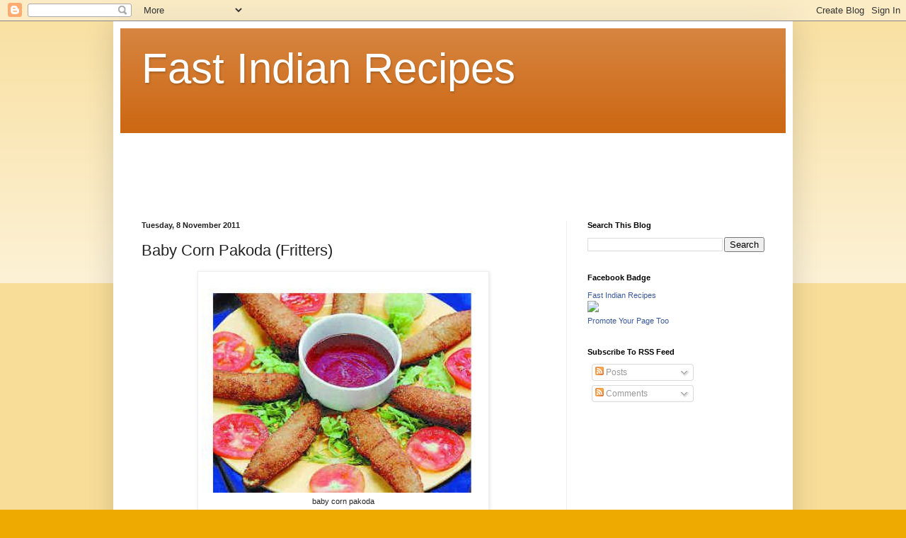

--- FILE ---
content_type: text/html; charset=UTF-8
request_url: http://www.fastindianrecipes.com/2011/11/baby-corn-pakoda-fritters.html
body_size: 16885
content:
<!DOCTYPE html>
<html class='v2' dir='ltr' xmlns='http://www.w3.org/1999/xhtml' xmlns:b='http://www.google.com/2005/gml/b' xmlns:data='http://www.google.com/2005/gml/data' xmlns:expr='http://www.google.com/2005/gml/expr'>
<head>
<link href='https://www.blogger.com/static/v1/widgets/4128112664-css_bundle_v2.css' rel='stylesheet' type='text/css'/>
<meta content='IE=EmulateIE7' http-equiv='X-UA-Compatible'/>
<meta content='width=1100' name='viewport'/>
<meta content='text/html; charset=UTF-8' http-equiv='Content-Type'/>
<meta content='blogger' name='generator'/>
<link href='http://www.fastindianrecipes.com/favicon.ico' rel='icon' type='image/x-icon'/>
<link href='http://www.fastindianrecipes.com/2011/11/baby-corn-pakoda-fritters.html' rel='canonical'/>
<link rel="alternate" type="application/atom+xml" title="Fast Indian Recipes - Atom" href="http://www.fastindianrecipes.com/feeds/posts/default" />
<link rel="alternate" type="application/rss+xml" title="Fast Indian Recipes - RSS" href="http://www.fastindianrecipes.com/feeds/posts/default?alt=rss" />
<link rel="service.post" type="application/atom+xml" title="Fast Indian Recipes - Atom" href="https://www.blogger.com/feeds/8997724429012824533/posts/default" />

<link rel="alternate" type="application/atom+xml" title="Fast Indian Recipes - Atom" href="http://www.fastindianrecipes.com/feeds/6118459671912262183/comments/default" />
<!--Can't find substitution for tag [blog.ieCssRetrofitLinks]-->
<link href='https://blogger.googleusercontent.com/img/b/R29vZ2xl/AVvXsEgSbYbhz84EL2Otm2tJyc0e5pfk5pGF4NjzlVwC2cpuSJF2TqR0vHZp9nQqw2QIPCEHSUYYvbXtTuaINKk443ak6InFNLRiK1z3iEjU8epbr0-3jOe4T-zPLg557b-0LfO6SAnZbY5o11MC/s400/baby_corn_pakoda.jpg' rel='image_src'/>
<meta content='http://www.fastindianrecipes.com/2011/11/baby-corn-pakoda-fritters.html' property='og:url'/>
<meta content='Baby Corn Pakoda (Fritters)' property='og:title'/>
<meta content='  baby corn pakoda      Baby corn pakoda or bhutte ka pakoda is something exotic to most people. I once had them at a party as a starter. I ...' property='og:description'/>
<meta content='https://blogger.googleusercontent.com/img/b/R29vZ2xl/AVvXsEgSbYbhz84EL2Otm2tJyc0e5pfk5pGF4NjzlVwC2cpuSJF2TqR0vHZp9nQqw2QIPCEHSUYYvbXtTuaINKk443ak6InFNLRiK1z3iEjU8epbr0-3jOe4T-zPLg557b-0LfO6SAnZbY5o11MC/w1200-h630-p-k-no-nu/baby_corn_pakoda.jpg' property='og:image'/>
<title>Fast Indian Recipes: Baby Corn Pakoda (Fritters)</title>
<style id='page-skin-1' type='text/css'><!--
/*
-----------------------------------------------
Blogger Template Style
Name:     Simple
Designer: Blogger
URL:      www.blogger.com
----------------------------------------------- */
/* Content
----------------------------------------------- */
body {
font: normal normal 12px Arial, Tahoma, Helvetica, FreeSans, sans-serif;
color: #222222;
background: #eeaa00 none repeat scroll top left;
padding: 0 40px 40px 40px;
}
html body .region-inner {
min-width: 0;
max-width: 100%;
width: auto;
}
h2 {
font-size: 22px;
}
a:link {
text-decoration:none;
color: #cc6611;
}
a:visited {
text-decoration:none;
color: #888888;
}
a:hover {
text-decoration:underline;
color: #ff9900;
}
.body-fauxcolumn-outer .fauxcolumn-inner {
background: transparent url(//www.blogblog.com/1kt/simple/body_gradient_tile_light.png) repeat scroll top left;
_background-image: none;
}
.body-fauxcolumn-outer .cap-top {
position: absolute;
z-index: 1;
height: 400px;
width: 100%;
}
.body-fauxcolumn-outer .cap-top .cap-left {
width: 100%;
background: transparent url(//www.blogblog.com/1kt/simple/gradients_light.png) repeat-x scroll top left;
_background-image: none;
}
.content-outer {
-moz-box-shadow: 0 0 40px rgba(0, 0, 0, .15);
-webkit-box-shadow: 0 0 5px rgba(0, 0, 0, .15);
-goog-ms-box-shadow: 0 0 10px #333333;
box-shadow: 0 0 40px rgba(0, 0, 0, .15);
margin-bottom: 1px;
}
.content-inner {
padding: 10px 10px;
}
.content-inner {
background-color: #ffffff;
}
/* Header
----------------------------------------------- */
.header-outer {
background: #cc6611 url(http://www.blogblog.com/1kt/simple/gradients_light.png) repeat-x scroll 0 -400px;
_background-image: none;
}
.Header h1 {
font: normal normal 60px Arial, Tahoma, Helvetica, FreeSans, sans-serif;
color: #ffffff;
text-shadow: 1px 2px 3px rgba(0, 0, 0, .2);
}
.Header h1 a {
color: #ffffff;
}
.Header .description {
font-size: 140%;
color: #ffffff;
}
.header-inner .Header .titlewrapper {
padding: 22px 30px;
}
.header-inner .Header .descriptionwrapper {
padding: 0 30px;
}
/* Tabs
----------------------------------------------- */
.tabs-inner .section:first-child {
border-top: 0 solid #eeeeee;
}
.tabs-inner .section:first-child ul {
margin-top: -0;
border-top: 0 solid #eeeeee;
border-left: 0 solid #eeeeee;
border-right: 0 solid #eeeeee;
}
.tabs-inner .widget ul {
background: #f5f5f5 url(//www.blogblog.com/1kt/simple/gradients_light.png) repeat-x scroll 0 -800px;
_background-image: none;
border-bottom: 1px solid #eeeeee;
margin-top: 0;
margin-left: -30px;
margin-right: -30px;
}
.tabs-inner .widget li a {
display: inline-block;
padding: .6em 1em;
font: normal normal 14px Arial, Tahoma, Helvetica, FreeSans, sans-serif;
color: #999999;
border-left: 1px solid #ffffff;
border-right: 1px solid #eeeeee;
}
.tabs-inner .widget li:first-child a {
border-left: none;
}
.tabs-inner .widget li.selected a, .tabs-inner .widget li a:hover {
color: #000000;
background-color: #eeeeee;
text-decoration: none;
}
/* Columns
----------------------------------------------- */
.main-outer {
border-top: 0 solid #eeeeee;
}
.fauxcolumn-left-outer .fauxcolumn-inner {
border-right: 1px solid #eeeeee;
}
.fauxcolumn-right-outer .fauxcolumn-inner {
border-left: 1px solid #eeeeee;
}
/* Headings
----------------------------------------------- */
div.widget > h2,
div.widget h2.title {
margin: 0 0 1em 0;
font: normal bold 11px Arial, Tahoma, Helvetica, FreeSans, sans-serif;
color: #000000;
}
/* Widgets
----------------------------------------------- */
.widget .zippy {
color: #999999;
text-shadow: 2px 2px 1px rgba(0, 0, 0, .1);
}
.widget .popular-posts ul {
list-style: none;
}
/* Posts
----------------------------------------------- */
h2.date-header {
font: normal bold 11px Arial, Tahoma, Helvetica, FreeSans, sans-serif;
}
.date-header span {
background-color: transparent;
color: #222222;
padding: inherit;
letter-spacing: inherit;
margin: inherit;
}
.main-inner {
padding-top: 30px;
padding-bottom: 30px;
}
.main-inner .column-center-inner {
padding: 0 15px;
}
.main-inner .column-center-inner .section {
margin: 0 15px;
}
.post {
margin: 0 0 25px 0;
}
h3.post-title, .comments h4 {
font: normal normal 22px Arial, Tahoma, Helvetica, FreeSans, sans-serif;
margin: .75em 0 0;
}
.post-body {
font-size: 110%;
line-height: 1.4;
position: relative;
}
.post-body img, .post-body .tr-caption-container, .Profile img, .Image img,
.BlogList .item-thumbnail img {
padding: 2px;
background: #ffffff;
border: 1px solid #eeeeee;
-moz-box-shadow: 1px 1px 5px rgba(0, 0, 0, .1);
-webkit-box-shadow: 1px 1px 5px rgba(0, 0, 0, .1);
box-shadow: 1px 1px 5px rgba(0, 0, 0, .1);
}
.post-body img, .post-body .tr-caption-container {
padding: 5px;
}
.post-body .tr-caption-container {
color: #222222;
}
.post-body .tr-caption-container img {
padding: 0;
background: transparent;
border: none;
-moz-box-shadow: 0 0 0 rgba(0, 0, 0, .1);
-webkit-box-shadow: 0 0 0 rgba(0, 0, 0, .1);
box-shadow: 0 0 0 rgba(0, 0, 0, .1);
}
.post-header {
margin: 0 0 1.5em;
line-height: 1.6;
font-size: 90%;
}
.post-footer {
margin: 20px -2px 0;
padding: 5px 10px;
color: #666666;
background-color: #f9f9f9;
border-bottom: 1px solid #eeeeee;
line-height: 1.6;
font-size: 90%;
}
#comments .comment-author {
padding-top: 1.5em;
border-top: 1px solid #eeeeee;
background-position: 0 1.5em;
}
#comments .comment-author:first-child {
padding-top: 0;
border-top: none;
}
.avatar-image-container {
margin: .2em 0 0;
}
#comments .avatar-image-container img {
border: 1px solid #eeeeee;
}
/* Comments
----------------------------------------------- */
.comments .comments-content .icon.blog-author {
background-repeat: no-repeat;
background-image: url([data-uri]);
}
.comments .comments-content .loadmore a {
border-top: 1px solid #999999;
border-bottom: 1px solid #999999;
}
.comments .comment-thread.inline-thread {
background-color: #f9f9f9;
}
.comments .continue {
border-top: 2px solid #999999;
}
/* Accents
---------------------------------------------- */
.section-columns td.columns-cell {
border-left: 1px solid #eeeeee;
}
.blog-pager {
background: transparent none no-repeat scroll top center;
}
.blog-pager-older-link, .home-link,
.blog-pager-newer-link {
background-color: #ffffff;
padding: 5px;
}
.footer-outer {
border-top: 0 dashed #bbbbbb;
}
/* Mobile
----------------------------------------------- */
body.mobile  {
background-size: auto;
}
.mobile .body-fauxcolumn-outer {
background: transparent none repeat scroll top left;
}
.mobile .body-fauxcolumn-outer .cap-top {
background-size: 100% auto;
}
.mobile .content-outer {
-webkit-box-shadow: 0 0 3px rgba(0, 0, 0, .15);
box-shadow: 0 0 3px rgba(0, 0, 0, .15);
}
.mobile .tabs-inner .widget ul {
margin-left: 0;
margin-right: 0;
}
.mobile .post {
margin: 0;
}
.mobile .main-inner .column-center-inner .section {
margin: 0;
}
.mobile .date-header span {
padding: 0.1em 10px;
margin: 0 -10px;
}
.mobile h3.post-title {
margin: 0;
}
.mobile .blog-pager {
background: transparent none no-repeat scroll top center;
}
.mobile .footer-outer {
border-top: none;
}
.mobile .main-inner, .mobile .footer-inner {
background-color: #ffffff;
}
.mobile-index-contents {
color: #222222;
}
.mobile-link-button {
background-color: #cc6611;
}
.mobile-link-button a:link, .mobile-link-button a:visited {
color: #ffffff;
}
.mobile .tabs-inner .section:first-child {
border-top: none;
}
.mobile .tabs-inner .PageList .widget-content {
background-color: #eeeeee;
color: #000000;
border-top: 1px solid #eeeeee;
border-bottom: 1px solid #eeeeee;
}
.mobile .tabs-inner .PageList .widget-content .pagelist-arrow {
border-left: 1px solid #eeeeee;
}

--></style>
<style id='template-skin-1' type='text/css'><!--
body {
min-width: 960px;
}
.content-outer, .content-fauxcolumn-outer, .region-inner {
min-width: 960px;
max-width: 960px;
_width: 960px;
}
.main-inner .columns {
padding-left: 0px;
padding-right: 310px;
}
.main-inner .fauxcolumn-center-outer {
left: 0px;
right: 310px;
/* IE6 does not respect left and right together */
_width: expression(this.parentNode.offsetWidth -
parseInt("0px") -
parseInt("310px") + 'px');
}
.main-inner .fauxcolumn-left-outer {
width: 0px;
}
.main-inner .fauxcolumn-right-outer {
width: 310px;
}
.main-inner .column-left-outer {
width: 0px;
right: 100%;
margin-left: -0px;
}
.main-inner .column-right-outer {
width: 310px;
margin-right: -310px;
}
#layout {
min-width: 0;
}
#layout .content-outer {
min-width: 0;
width: 800px;
}
#layout .region-inner {
min-width: 0;
width: auto;
}
--></style>
<link href='https://www.blogger.com/dyn-css/authorization.css?targetBlogID=8997724429012824533&amp;zx=d0bbaec0-8de9-4e3d-81d3-510dcbcf1079' media='none' onload='if(media!=&#39;all&#39;)media=&#39;all&#39;' rel='stylesheet'/><noscript><link href='https://www.blogger.com/dyn-css/authorization.css?targetBlogID=8997724429012824533&amp;zx=d0bbaec0-8de9-4e3d-81d3-510dcbcf1079' rel='stylesheet'/></noscript>
<meta name='google-adsense-platform-account' content='ca-host-pub-1556223355139109'/>
<meta name='google-adsense-platform-domain' content='blogspot.com'/>

<!-- data-ad-client=ca-pub-2985551037262048 -->

</head>
<body class='loading variant-bold'>
<div class='navbar section' id='navbar'><div class='widget Navbar' data-version='1' id='Navbar1'><script type="text/javascript">
    function setAttributeOnload(object, attribute, val) {
      if(window.addEventListener) {
        window.addEventListener('load',
          function(){ object[attribute] = val; }, false);
      } else {
        window.attachEvent('onload', function(){ object[attribute] = val; });
      }
    }
  </script>
<div id="navbar-iframe-container"></div>
<script type="text/javascript" src="https://apis.google.com/js/platform.js"></script>
<script type="text/javascript">
      gapi.load("gapi.iframes:gapi.iframes.style.bubble", function() {
        if (gapi.iframes && gapi.iframes.getContext) {
          gapi.iframes.getContext().openChild({
              url: 'https://www.blogger.com/navbar/8997724429012824533?po\x3d6118459671912262183\x26origin\x3dhttp://www.fastindianrecipes.com',
              where: document.getElementById("navbar-iframe-container"),
              id: "navbar-iframe"
          });
        }
      });
    </script><script type="text/javascript">
(function() {
var script = document.createElement('script');
script.type = 'text/javascript';
script.src = '//pagead2.googlesyndication.com/pagead/js/google_top_exp.js';
var head = document.getElementsByTagName('head')[0];
if (head) {
head.appendChild(script);
}})();
</script>
</div></div>
<div class='body-fauxcolumns'>
<div class='fauxcolumn-outer body-fauxcolumn-outer'>
<div class='cap-top'>
<div class='cap-left'></div>
<div class='cap-right'></div>
</div>
<div class='fauxborder-left'>
<div class='fauxborder-right'></div>
<div class='fauxcolumn-inner'>
</div>
</div>
<div class='cap-bottom'>
<div class='cap-left'></div>
<div class='cap-right'></div>
</div>
</div>
</div>
<div class='content'>
<div class='content-fauxcolumns'>
<div class='fauxcolumn-outer content-fauxcolumn-outer'>
<div class='cap-top'>
<div class='cap-left'></div>
<div class='cap-right'></div>
</div>
<div class='fauxborder-left'>
<div class='fauxborder-right'></div>
<div class='fauxcolumn-inner'>
</div>
</div>
<div class='cap-bottom'>
<div class='cap-left'></div>
<div class='cap-right'></div>
</div>
</div>
</div>
<div class='content-outer'>
<div class='content-cap-top cap-top'>
<div class='cap-left'></div>
<div class='cap-right'></div>
</div>
<div class='fauxborder-left content-fauxborder-left'>
<div class='fauxborder-right content-fauxborder-right'></div>
<div class='content-inner'>
<header>
<div class='header-outer'>
<div class='header-cap-top cap-top'>
<div class='cap-left'></div>
<div class='cap-right'></div>
</div>
<div class='fauxborder-left header-fauxborder-left'>
<div class='fauxborder-right header-fauxborder-right'></div>
<div class='region-inner header-inner'>
<div class='header section' id='header'><div class='widget Header' data-version='1' id='Header1'>
<div id='header-inner'>
<div class='titlewrapper'>
<h1 class='title'>
<a href='http://www.fastindianrecipes.com/'>
Fast Indian Recipes
</a>
</h1>
</div>
<div class='descriptionwrapper'>
<p class='description'><span>
</span></p>
</div>
</div>
</div></div>
</div>
</div>
<div class='header-cap-bottom cap-bottom'>
<div class='cap-left'></div>
<div class='cap-right'></div>
</div>
</div>
</header>
<div class='tabs-outer'>
<div class='tabs-cap-top cap-top'>
<div class='cap-left'></div>
<div class='cap-right'></div>
</div>
<div class='fauxborder-left tabs-fauxborder-left'>
<div class='fauxborder-right tabs-fauxborder-right'></div>
<div class='region-inner tabs-inner'>
<div class='tabs section' id='crosscol'><div class='widget AdSense' data-version='1' id='AdSense1'>
<div class='widget-content'>
<script type="text/javascript"><!--
google_ad_client="pub-2985551037262048";
google_ad_host="pub-1556223355139109";
google_ad_width=728;
google_ad_height=90;
google_ad_format="728x90_as";
google_ad_type="text";
google_ad_host_channel="0001+S0013+L0005";
google_color_border="FFFFFF";
google_color_bg="FFFFFF";
google_color_link="CC6611";
google_color_url="666666";
google_color_text="222222";
//--></script>
<script type="text/javascript"
  src="http://pagead2.googlesyndication.com/pagead/show_ads.js">
</script>
<div class='clear'></div>
</div>
</div></div>
<div class='tabs no-items section' id='crosscol-overflow'></div>
</div>
</div>
<div class='tabs-cap-bottom cap-bottom'>
<div class='cap-left'></div>
<div class='cap-right'></div>
</div>
</div>
<div class='main-outer'>
<div class='main-cap-top cap-top'>
<div class='cap-left'></div>
<div class='cap-right'></div>
</div>
<div class='fauxborder-left main-fauxborder-left'>
<div class='fauxborder-right main-fauxborder-right'></div>
<div class='region-inner main-inner'>
<div class='columns fauxcolumns'>
<div class='fauxcolumn-outer fauxcolumn-center-outer'>
<div class='cap-top'>
<div class='cap-left'></div>
<div class='cap-right'></div>
</div>
<div class='fauxborder-left'>
<div class='fauxborder-right'></div>
<div class='fauxcolumn-inner'>
</div>
</div>
<div class='cap-bottom'>
<div class='cap-left'></div>
<div class='cap-right'></div>
</div>
</div>
<div class='fauxcolumn-outer fauxcolumn-left-outer'>
<div class='cap-top'>
<div class='cap-left'></div>
<div class='cap-right'></div>
</div>
<div class='fauxborder-left'>
<div class='fauxborder-right'></div>
<div class='fauxcolumn-inner'>
</div>
</div>
<div class='cap-bottom'>
<div class='cap-left'></div>
<div class='cap-right'></div>
</div>
</div>
<div class='fauxcolumn-outer fauxcolumn-right-outer'>
<div class='cap-top'>
<div class='cap-left'></div>
<div class='cap-right'></div>
</div>
<div class='fauxborder-left'>
<div class='fauxborder-right'></div>
<div class='fauxcolumn-inner'>
</div>
</div>
<div class='cap-bottom'>
<div class='cap-left'></div>
<div class='cap-right'></div>
</div>
</div>
<!-- corrects IE6 width calculation -->
<div class='columns-inner'>
<div class='column-center-outer'>
<div class='column-center-inner'>
<div class='main section' id='main'><div class='widget Blog' data-version='1' id='Blog1'>
<div class='blog-posts hfeed'>

          <div class="date-outer">
        
<h2 class='date-header'><span>Tuesday, 8 November 2011</span></h2>

          <div class="date-posts">
        
<div class='post-outer'>
<div class='post hentry' itemprop='blogPost' itemscope='itemscope' itemtype='http://schema.org/BlogPosting'>
<meta content='https://blogger.googleusercontent.com/img/b/R29vZ2xl/AVvXsEgSbYbhz84EL2Otm2tJyc0e5pfk5pGF4NjzlVwC2cpuSJF2TqR0vHZp9nQqw2QIPCEHSUYYvbXtTuaINKk443ak6InFNLRiK1z3iEjU8epbr0-3jOe4T-zPLg557b-0LfO6SAnZbY5o11MC/s72-c/baby_corn_pakoda.jpg' itemprop='image_url'/>
<a name='6118459671912262183'></a>
<h3 class='post-title entry-title' itemprop='name'>
Baby Corn Pakoda (Fritters)
</h3>
<div class='post-header'>
<div class='post-header-line-1'></div>
</div>
<div class='post-body entry-content' id='post-body-6118459671912262183' itemprop='description articleBody'>
<div dir="ltr" style="text-align: left;" trbidi="on"><table align="center" cellpadding="0" cellspacing="0" class="tr-caption-container" style="margin-left: auto; margin-right: auto; text-align: center;"><tbody>
<tr><td style="text-align: center;"><a href="https://blogger.googleusercontent.com/img/b/R29vZ2xl/AVvXsEgSbYbhz84EL2Otm2tJyc0e5pfk5pGF4NjzlVwC2cpuSJF2TqR0vHZp9nQqw2QIPCEHSUYYvbXtTuaINKk443ak6InFNLRiK1z3iEjU8epbr0-3jOe4T-zPLg557b-0LfO6SAnZbY5o11MC/s1600/baby_corn_pakoda.jpg" imageanchor="1" style="margin-left: auto; margin-right: auto;"><img border="0" height="307" src="https://blogger.googleusercontent.com/img/b/R29vZ2xl/AVvXsEgSbYbhz84EL2Otm2tJyc0e5pfk5pGF4NjzlVwC2cpuSJF2TqR0vHZp9nQqw2QIPCEHSUYYvbXtTuaINKk443ak6InFNLRiK1z3iEjU8epbr0-3jOe4T-zPLg557b-0LfO6SAnZbY5o11MC/s400/baby_corn_pakoda.jpg" width="400" /></a></td></tr>
<tr><td class="tr-caption" style="text-align: center;">baby corn pakoda</td><td class="tr-caption" style="text-align: center;"><br />
</td><td class="tr-caption" style="text-align: center;"><br />
</td></tr>
</tbody></table><!--[if gte mso 9]><xml>  <w:WordDocument>   <w:View>Normal</w:View>   <w:Zoom>0</w:Zoom>   <w:PunctuationKerning/>   <w:ValidateAgainstSchemas/>   <w:SaveIfXMLInvalid>false</w:SaveIfXMLInvalid>   <w:IgnoreMixedContent>false</w:IgnoreMixedContent>   <w:AlwaysShowPlaceholderText>false</w:AlwaysShowPlaceholderText>   <w:Compatibility>    <w:BreakWrappedTables/>    <w:SnapToGridInCell/>    <w:WrapTextWithPunct/>    <w:UseAsianBreakRules/>    <w:DontGrowAutofit/>   </w:Compatibility>   <w:BrowserLevel>MicrosoftInternetExplorer4</w:BrowserLevel>  </w:WordDocument> </xml><![endif]--><!--[if gte mso 9]><xml>  <w:LatentStyles DefLockedState="false" LatentStyleCount="156">  </w:LatentStyles> </xml><![endif]--><!--[if gte mso 10]> <style>
 /* Style Definitions */
 table.MsoNormalTable
 {mso-style-name:"Table Normal";
 mso-tstyle-rowband-size:0;
 mso-tstyle-colband-size:0;
 mso-style-noshow:yes;
 mso-style-parent:"";
 mso-padding-alt:0in 5.4pt 0in 5.4pt;
 mso-para-margin:0in;
 mso-para-margin-bottom:.0001pt;
 mso-pagination:widow-orphan;
 font-size:10.0pt;
 font-family:"Times New Roman";
 mso-ansi-language:#0400;
 mso-fareast-language:#0400;
 mso-bidi-language:#0400;}
</style> <![endif]-->  <div class="MsoNormal">Baby corn pakoda or bhutte ka pakoda is something exotic to most people. I once had them at a party as a starter. I asked the hostess about the recipe of baby corn pakoda and she was happy to oblige. Here I am sharing her recipe with you with few changes made.</div><div class="MsoNormal">Recipe of baby corn pakoda</div><div class="MsoNormal">10 baby corns (small, slim and tender bhutta)</div><div class="MsoNormal">1 1/2 cup besan (gram flour/ chickpea flour)</div><div class="MsoNormal">1/4 cup makki atta (cornmeal/ maize flour)</div><div class="MsoNormal">1/2 tsp green chilli paste</div><div class="MsoNormal">1/4 tsp red chilli powder</div><div class="MsoNormal">Salt to taste</div><div class="MsoNormal">1 tsp lemon juice</div><div class="MsoNormal">Oil to deep fry</div><table align="center" cellpadding="0" cellspacing="0" class="tr-caption-container" style="margin-left: auto; margin-right: auto; text-align: center;"><tbody>
<tr><td style="text-align: center;"><a href="https://blogger.googleusercontent.com/img/b/R29vZ2xl/AVvXsEhLqLmvSN5xvRfQD26_cuN-JeJ76Rsx9oFlSRO7PpCbyBO5M3_0_VeLF_fW6t0X6Vv1ZDpbIflQJizHfPhtRdh0ZbWUrph_SbEhF36vdRN-zlQvXepa4eRpKNq5muPlT5FI5bzuIo9J1WI0/s1600/baby_corns.jpg" imageanchor="1" style="margin-left: auto; margin-right: auto;"><img border="0" height="338" src="https://blogger.googleusercontent.com/img/b/R29vZ2xl/AVvXsEhLqLmvSN5xvRfQD26_cuN-JeJ76Rsx9oFlSRO7PpCbyBO5M3_0_VeLF_fW6t0X6Vv1ZDpbIflQJizHfPhtRdh0ZbWUrph_SbEhF36vdRN-zlQvXepa4eRpKNq5muPlT5FI5bzuIo9J1WI0/s400/baby_corns.jpg" width="400" /></a></td></tr>
<tr><td class="tr-caption" style="text-align: center;">baby corns</td><td class="tr-caption" style="text-align: center;"><br />
</td><td class="tr-caption" style="text-align: center;"><br />
</td></tr>
</tbody></table><div class="MsoNormal"><br />
</div><div class="MsoNormal">1. Clean baby corn of peel and fiber etc. Cut them lengthwise into 2 parts.</div><div class="MsoNormal">2. Mix all the ingredients in a bowl except baby corn and oil. Add water little by little, mixing with other hand, to get pakora (fritter) batter like consistency. Beat the batter well so that you get fluffy pakodas.</div><div class="MsoNormal">3. Heat sufficient oil in a kadhai (wok). Dip each baby corn piece in the batter and drop gently in the oil. Fry pakoda till golden brown and crisp. Drain on an absorbent paper by slotted spoon (pauni/ chhari). </div><div class="MsoNormal">4. Serve baby corn pakoda with tomato sauce or chutney.</div></div>
<div style='clear: both;'></div>
</div>
<div class='post-footer'>
<div class='post-footer-line post-footer-line-1'><span class='post-author vcard'>
Posted by
<span class='fn' itemprop='author' itemscope='itemscope' itemtype='http://schema.org/Person'>
<meta content='https://www.blogger.com/profile/13485986774083616349' itemprop='url'/>
<meta content='8997724429012824533' itemprop='articleBody/aiaBlogId'/>
<meta content='6118459671912262183' itemprop='articleBody/aiaPostId'/>
<a href='https://www.blogger.com/profile/13485986774083616349' rel='author' title='author profile'>
<span itemprop='name'>Kshipra Rungta</span>
</a>
</span>
</span>
<span class='post-timestamp'>
at
<meta content='http://www.fastindianrecipes.com/2011/11/baby-corn-pakoda-fritters.html' itemprop='url'/>
<a class='timestamp-link' href='http://www.fastindianrecipes.com/2011/11/baby-corn-pakoda-fritters.html' rel='bookmark' title='permanent link'><abbr class='published' itemprop='datePublished' title='2011-11-08T15:31:00-08:00'>15:31</abbr></a>
</span>
<span class='post-comment-link'>
</span>
<span class='post-icons'>
<span class='item-control blog-admin pid-1930274'>
<a href='https://www.blogger.com/post-edit.g?blogID=8997724429012824533&postID=6118459671912262183&from=pencil' title='Edit Post'>
<img alt='' class='icon-action' height='18' src='https://resources.blogblog.com/img/icon18_edit_allbkg.gif' width='18'/>
</a>
</span>
</span>
<div class='post-share-buttons goog-inline-block'>
<a class='goog-inline-block share-button sb-email' href='https://www.blogger.com/share-post.g?blogID=8997724429012824533&postID=6118459671912262183&target=email' target='_blank' title='Email This'><span class='share-button-link-text'>Email This</span></a><a class='goog-inline-block share-button sb-blog' href='https://www.blogger.com/share-post.g?blogID=8997724429012824533&postID=6118459671912262183&target=blog' onclick='window.open(this.href, "_blank", "height=270,width=475"); return false;' target='_blank' title='BlogThis!'><span class='share-button-link-text'>BlogThis!</span></a><a class='goog-inline-block share-button sb-twitter' href='https://www.blogger.com/share-post.g?blogID=8997724429012824533&postID=6118459671912262183&target=twitter' target='_blank' title='Share to X'><span class='share-button-link-text'>Share to X</span></a><a class='goog-inline-block share-button sb-facebook' href='https://www.blogger.com/share-post.g?blogID=8997724429012824533&postID=6118459671912262183&target=facebook' onclick='window.open(this.href, "_blank", "height=430,width=640"); return false;' target='_blank' title='Share to Facebook'><span class='share-button-link-text'>Share to Facebook</span></a><a class='goog-inline-block share-button sb-pinterest' href='https://www.blogger.com/share-post.g?blogID=8997724429012824533&postID=6118459671912262183&target=pinterest' target='_blank' title='Share to Pinterest'><span class='share-button-link-text'>Share to Pinterest</span></a>
</div>
</div>
<div class='post-footer-line post-footer-line-2'><span class='post-labels'>
Labels:
<a href='http://www.fastindianrecipes.com/search/label/Snacks%20and%20Starters' rel='tag'>Snacks and Starters</a>
</span>
</div>
<div class='post-footer-line post-footer-line-3'><span class='post-location'>
</span>
</div>
</div>
</div>
<div class='comments' id='comments'>
<a name='comments'></a>
<h4>No comments:</h4>
<div id='Blog1_comments-block-wrapper'>
<dl class='avatar-comment-indent' id='comments-block'>
</dl>
</div>
<p class='comment-footer'>
<div class='comment-form'>
<a name='comment-form'></a>
<h4 id='comment-post-message'>Post a Comment</h4>
<p>
</p>
<a href='https://www.blogger.com/comment/frame/8997724429012824533?po=6118459671912262183&hl=en-GB&saa=85391&origin=http://www.fastindianrecipes.com' id='comment-editor-src'></a>
<iframe allowtransparency='true' class='blogger-iframe-colorize blogger-comment-from-post' frameborder='0' height='410px' id='comment-editor' name='comment-editor' src='' width='100%'></iframe>
<script src='https://www.blogger.com/static/v1/jsbin/2841073395-comment_from_post_iframe.js' type='text/javascript'></script>
<script type='text/javascript'>
      BLOG_CMT_createIframe('https://www.blogger.com/rpc_relay.html');
    </script>
</div>
</p>
</div>
</div>

        </div></div>
      
</div>
<div class='blog-pager' id='blog-pager'>
<span id='blog-pager-newer-link'>
<a class='blog-pager-newer-link' href='http://www.fastindianrecipes.com/2011/11/bathua-raita-pigweed-curd-preparation.html' id='Blog1_blog-pager-newer-link' title='Newer Post'>Newer Post</a>
</span>
<span id='blog-pager-older-link'>
<a class='blog-pager-older-link' href='http://www.fastindianrecipes.com/2011/11/atta-ladoo-whole-wheat-balls.html' id='Blog1_blog-pager-older-link' title='Older Post'>Older Post</a>
</span>
<a class='home-link' href='http://www.fastindianrecipes.com/'>Home</a>
</div>
<div class='clear'></div>
<div class='post-feeds'>
<div class='feed-links'>
Subscribe to:
<a class='feed-link' href='http://www.fastindianrecipes.com/feeds/6118459671912262183/comments/default' target='_blank' type='application/atom+xml'>Post Comments (Atom)</a>
</div>
</div>
</div></div>
</div>
</div>
<div class='column-left-outer'>
<div class='column-left-inner'>
<aside>
</aside>
</div>
</div>
<div class='column-right-outer'>
<div class='column-right-inner'>
<aside>
<div class='sidebar section' id='sidebar-right-1'><div class='widget BlogSearch' data-version='1' id='BlogSearch1'>
<h2 class='title'>Search This Blog</h2>
<div class='widget-content'>
<div id='BlogSearch1_form'>
<form action='http://www.fastindianrecipes.com/search' class='gsc-search-box' target='_top'>
<table cellpadding='0' cellspacing='0' class='gsc-search-box'>
<tbody>
<tr>
<td class='gsc-input'>
<input autocomplete='off' class='gsc-input' name='q' size='10' title='search' type='text' value=''/>
</td>
<td class='gsc-search-button'>
<input class='gsc-search-button' title='search' type='submit' value='Search'/>
</td>
</tr>
</tbody>
</table>
</form>
</div>
</div>
<div class='clear'></div>
</div><div class='widget HTML' data-version='1' id='HTML3'>
<h2 class='title'>Facebook Badge</h2>
<div class='widget-content'>
<!-- Facebook Badge START --><a href="http://www.facebook.com/pages/Fast-Indian-Recipes/301429853207981" target="_TOP" style="font-family: &quot;lucida grande&quot;,tahoma,verdana,arial,sans-serif; font-size: 11px; font-variant: normal; font-style: normal; font-weight: normal; color: #3B5998; text-decoration: none;" title="Fast Indian Recipes">Fast Indian Recipes</a><br/><a href="http://www.facebook.com/pages/Fast-Indian-Recipes/301429853207981" target="_TOP" title="Fast Indian Recipes"><img src="http://badge.facebook.com/badge/301429853207981.2580.1093696982.png" style="border: 0px;" /></a><br/><a href="http://www.facebook.com/business/dashboard/" target="_TOP" style="font-family: &quot;lucida grande&quot;,tahoma,verdana,arial,sans-serif; font-size: 11px; font-variant: normal; font-style: normal; font-weight: normal; color: #3B5998; text-decoration: none;" title="Make your own badge!">Promote Your Page Too</a><!-- Facebook Badge END -->
</div>
<div class='clear'></div>
</div><div class='widget Subscribe' data-version='1' id='Subscribe1'>
<div style='white-space:nowrap'>
<h2 class='title'>Subscribe To RSS Feed</h2>
<div class='widget-content'>
<div class='subscribe-wrapper subscribe-type-POST'>
<div class='subscribe expanded subscribe-type-POST' id='SW_READER_LIST_Subscribe1POST' style='display:none;'>
<div class='top'>
<span class='inner' onclick='return(_SW_toggleReaderList(event, "Subscribe1POST"));'>
<img class='subscribe-dropdown-arrow' src='https://resources.blogblog.com/img/widgets/arrow_dropdown.gif'/>
<img align='absmiddle' alt='' border='0' class='feed-icon' src='https://resources.blogblog.com/img/icon_feed12.png'/>
Posts
</span>
<div class='feed-reader-links'>
<a class='feed-reader-link' href='https://www.netvibes.com/subscribe.php?url=http%3A%2F%2Fwww.fastindianrecipes.com%2Ffeeds%2Fposts%2Fdefault' target='_blank'>
<img src='https://resources.blogblog.com/img/widgets/subscribe-netvibes.png'/>
</a>
<a class='feed-reader-link' href='https://add.my.yahoo.com/content?url=http%3A%2F%2Fwww.fastindianrecipes.com%2Ffeeds%2Fposts%2Fdefault' target='_blank'>
<img src='https://resources.blogblog.com/img/widgets/subscribe-yahoo.png'/>
</a>
<a class='feed-reader-link' href='http://www.fastindianrecipes.com/feeds/posts/default' target='_blank'>
<img align='absmiddle' class='feed-icon' src='https://resources.blogblog.com/img/icon_feed12.png'/>
                  Atom
                </a>
</div>
</div>
<div class='bottom'></div>
</div>
<div class='subscribe' id='SW_READER_LIST_CLOSED_Subscribe1POST' onclick='return(_SW_toggleReaderList(event, "Subscribe1POST"));'>
<div class='top'>
<span class='inner'>
<img class='subscribe-dropdown-arrow' src='https://resources.blogblog.com/img/widgets/arrow_dropdown.gif'/>
<span onclick='return(_SW_toggleReaderList(event, "Subscribe1POST"));'>
<img align='absmiddle' alt='' border='0' class='feed-icon' src='https://resources.blogblog.com/img/icon_feed12.png'/>
Posts
</span>
</span>
</div>
<div class='bottom'></div>
</div>
</div>
<div class='subscribe-wrapper subscribe-type-PER_POST'>
<div class='subscribe expanded subscribe-type-PER_POST' id='SW_READER_LIST_Subscribe1PER_POST' style='display:none;'>
<div class='top'>
<span class='inner' onclick='return(_SW_toggleReaderList(event, "Subscribe1PER_POST"));'>
<img class='subscribe-dropdown-arrow' src='https://resources.blogblog.com/img/widgets/arrow_dropdown.gif'/>
<img align='absmiddle' alt='' border='0' class='feed-icon' src='https://resources.blogblog.com/img/icon_feed12.png'/>
Comments
</span>
<div class='feed-reader-links'>
<a class='feed-reader-link' href='https://www.netvibes.com/subscribe.php?url=http%3A%2F%2Fwww.fastindianrecipes.com%2Ffeeds%2F6118459671912262183%2Fcomments%2Fdefault' target='_blank'>
<img src='https://resources.blogblog.com/img/widgets/subscribe-netvibes.png'/>
</a>
<a class='feed-reader-link' href='https://add.my.yahoo.com/content?url=http%3A%2F%2Fwww.fastindianrecipes.com%2Ffeeds%2F6118459671912262183%2Fcomments%2Fdefault' target='_blank'>
<img src='https://resources.blogblog.com/img/widgets/subscribe-yahoo.png'/>
</a>
<a class='feed-reader-link' href='http://www.fastindianrecipes.com/feeds/6118459671912262183/comments/default' target='_blank'>
<img align='absmiddle' class='feed-icon' src='https://resources.blogblog.com/img/icon_feed12.png'/>
                  Atom
                </a>
</div>
</div>
<div class='bottom'></div>
</div>
<div class='subscribe' id='SW_READER_LIST_CLOSED_Subscribe1PER_POST' onclick='return(_SW_toggleReaderList(event, "Subscribe1PER_POST"));'>
<div class='top'>
<span class='inner'>
<img class='subscribe-dropdown-arrow' src='https://resources.blogblog.com/img/widgets/arrow_dropdown.gif'/>
<span onclick='return(_SW_toggleReaderList(event, "Subscribe1PER_POST"));'>
<img align='absmiddle' alt='' border='0' class='feed-icon' src='https://resources.blogblog.com/img/icon_feed12.png'/>
Comments
</span>
</span>
</div>
<div class='bottom'></div>
</div>
</div>
<div style='clear:both'></div>
</div>
</div>
<div class='clear'></div>
</div><div class='widget AdSense' data-version='1' id='AdSense2'>
<div class='widget-content'>
<script type="text/javascript"><!--
google_ad_client="pub-2985551037262048";
google_ad_host="pub-1556223355139109";
google_ad_width=300;
google_ad_height=250;
google_ad_format="300x250_as";
google_ad_type="text_image";
google_ad_host_channel="0001+S0009+L0001";
google_color_border="FFFFFF";
google_color_bg="FFFFFF";
google_color_link="000000";
google_color_url="CC6611";
google_color_text="222222";
//--></script>
<script type="text/javascript"
  src="http://pagead2.googlesyndication.com/pagead/show_ads.js">
</script>
<div class='clear'></div>
</div>
</div><div class='widget Label' data-version='1' id='Label1'>
<h2>Menu</h2>
<div class='widget-content list-label-widget-content'>
<ul>
<li>
<a dir='ltr' href='http://www.fastindianrecipes.com/search/label/Baked%20Recipes'>Baked Recipes</a>
<span dir='ltr'>(21)</span>
</li>
<li>
<a dir='ltr' href='http://www.fastindianrecipes.com/search/label/Bengali%20Recipes'>Bengali Recipes</a>
<span dir='ltr'>(8)</span>
</li>
<li>
<a dir='ltr' href='http://www.fastindianrecipes.com/search/label/Beverages%20%28Tea%2FCoffee%2FShakes%2FSmoothies%29'>Beverages (Tea/Coffee/Shakes/Smoothies)</a>
<span dir='ltr'>(11)</span>
</li>
<li>
<a dir='ltr' href='http://www.fastindianrecipes.com/search/label/Bhog%2FPrasad%20Recipes'>Bhog/Prasad Recipes</a>
<span dir='ltr'>(12)</span>
</li>
<li>
<a dir='ltr' href='http://www.fastindianrecipes.com/search/label/Bread%20Sandwich%20and%20Toast'>Bread Sandwich and Toast</a>
<span dir='ltr'>(17)</span>
</li>
<li>
<a dir='ltr' href='http://www.fastindianrecipes.com/search/label/Breakfast%20and%20Brunch'>Breakfast and Brunch</a>
<span dir='ltr'>(75)</span>
</li>
<li>
<a dir='ltr' href='http://www.fastindianrecipes.com/search/label/Chaat%20and%20Street%20Food'>Chaat and Street Food</a>
<span dir='ltr'>(27)</span>
</li>
<li>
<a dir='ltr' href='http://www.fastindianrecipes.com/search/label/Chutney%20Recipes'>Chutney Recipes</a>
<span dir='ltr'>(11)</span>
</li>
<li>
<a dir='ltr' href='http://www.fastindianrecipes.com/search/label/Cooking%20Tips%20and%20Advice'>Cooking Tips and Advice</a>
<span dir='ltr'>(2)</span>
</li>
<li>
<a dir='ltr' href='http://www.fastindianrecipes.com/search/label/Curries%20and%20Gravies'>Curries and Gravies</a>
<span dir='ltr'>(47)</span>
</li>
<li>
<a dir='ltr' href='http://www.fastindianrecipes.com/search/label/Dals%20%28Indian%20Lentils%20and%20Legumes%29'>Dals (Indian Lentils and Legumes)</a>
<span dir='ltr'>(42)</span>
</li>
<li>
<a dir='ltr' href='http://www.fastindianrecipes.com/search/label/Diwali%20Recipes'>Diwali Recipes</a>
<span dir='ltr'>(11)</span>
</li>
<li>
<a dir='ltr' href='http://www.fastindianrecipes.com/search/label/Eggless%20Cakes%20and%20Cookies'>Eggless Cakes and Cookies</a>
<span dir='ltr'>(8)</span>
</li>
<li>
<a dir='ltr' href='http://www.fastindianrecipes.com/search/label/Ekadashi%2FNavratra%20Fast%20Recipes'>Ekadashi/Navratra Fast Recipes</a>
<span dir='ltr'>(18)</span>
</li>
<li>
<a dir='ltr' href='http://www.fastindianrecipes.com/search/label/Fasting%20%28Vrat%2FUpvas%29%20Food'>Fasting (Vrat/Upvas) Food</a>
<span dir='ltr'>(17)</span>
</li>
<li>
<a dir='ltr' href='http://www.fastindianrecipes.com/search/label/Festival%20Food'>Festival Food</a>
<span dir='ltr'>(28)</span>
</li>
<li>
<a dir='ltr' href='http://www.fastindianrecipes.com/search/label/Gujarati%20Recipes'>Gujarati Recipes</a>
<span dir='ltr'>(9)</span>
</li>
<li>
<a dir='ltr' href='http://www.fastindianrecipes.com/search/label/Holi%20Recipes'>Holi Recipes</a>
<span dir='ltr'>(7)</span>
</li>
<li>
<a dir='ltr' href='http://www.fastindianrecipes.com/search/label/How%20To%27s'>How To&#39;s</a>
<span dir='ltr'>(5)</span>
</li>
<li>
<a dir='ltr' href='http://www.fastindianrecipes.com/search/label/Indian%20Bread%20%28Roti%2FParatha%2FPuri%2FNaan%29'>Indian Bread (Roti/Paratha/Puri/Naan)</a>
<span dir='ltr'>(39)</span>
</li>
<li>
<a dir='ltr' href='http://www.fastindianrecipes.com/search/label/Indian%20Pickles%20%28Achar%29%20Recipes'>Indian Pickles (Achar) Recipes</a>
<span dir='ltr'>(9)</span>
</li>
<li>
<a dir='ltr' href='http://www.fastindianrecipes.com/search/label/Indo-chinese%20Recipes'>Indo-chinese Recipes</a>
<span dir='ltr'>(2)</span>
</li>
<li>
<a dir='ltr' href='http://www.fastindianrecipes.com/search/label/International%20Recipes'>International Recipes</a>
<span dir='ltr'>(24)</span>
</li>
<li>
<a dir='ltr' href='http://www.fastindianrecipes.com/search/label/Janmashtami%20Recipes'>Janmashtami Recipes</a>
<span dir='ltr'>(7)</span>
</li>
<li>
<a dir='ltr' href='http://www.fastindianrecipes.com/search/label/Kid%20Friendly%20Recipes'>Kid Friendly Recipes</a>
<span dir='ltr'>(177)</span>
</li>
<li>
<a dir='ltr' href='http://www.fastindianrecipes.com/search/label/Low%20Calorie%20Snacks'>Low Calorie Snacks</a>
<span dir='ltr'>(33)</span>
</li>
<li>
<a dir='ltr' href='http://www.fastindianrecipes.com/search/label/Maharashtrian%20Recipes'>Maharashtrian Recipes</a>
<span dir='ltr'>(20)</span>
</li>
<li>
<a dir='ltr' href='http://www.fastindianrecipes.com/search/label/Make%20Over%20from%20Left%20Over'>Make Over from Left Over</a>
<span dir='ltr'>(5)</span>
</li>
<li>
<a dir='ltr' href='http://www.fastindianrecipes.com/search/label/Masala%20%28Spice%20Powders%29'>Masala (Spice Powders)</a>
<span dir='ltr'>(1)</span>
</li>
<li>
<a dir='ltr' href='http://www.fastindianrecipes.com/search/label/Microwave%20Recipes'>Microwave Recipes</a>
<span dir='ltr'>(12)</span>
</li>
<li>
<a dir='ltr' href='http://www.fastindianrecipes.com/search/label/Milk%20and%20Milk%20Products'>Milk and Milk Products</a>
<span dir='ltr'>(29)</span>
</li>
<li>
<a dir='ltr' href='http://www.fastindianrecipes.com/search/label/No%20Onion%20Garlic%20Recipes'>No Onion Garlic Recipes</a>
<span dir='ltr'>(128)</span>
</li>
<li>
<a dir='ltr' href='http://www.fastindianrecipes.com/search/label/Paneer%20Recipes'>Paneer Recipes</a>
<span dir='ltr'>(10)</span>
</li>
<li>
<a dir='ltr' href='http://www.fastindianrecipes.com/search/label/Pasta%2FMacaroni'>Pasta/Macaroni</a>
<span dir='ltr'>(1)</span>
</li>
<li>
<a dir='ltr' href='http://www.fastindianrecipes.com/search/label/Potato%20Recipes'>Potato Recipes</a>
<span dir='ltr'>(42)</span>
</li>
<li>
<a dir='ltr' href='http://www.fastindianrecipes.com/search/label/Punjabi%20Recipes'>Punjabi Recipes</a>
<span dir='ltr'>(71)</span>
</li>
<li>
<a dir='ltr' href='http://www.fastindianrecipes.com/search/label/Raita%20Recipes'>Raita Recipes</a>
<span dir='ltr'>(9)</span>
</li>
<li>
<a dir='ltr' href='http://www.fastindianrecipes.com/search/label/Rajasthani%20Recipes'>Rajasthani Recipes</a>
<span dir='ltr'>(31)</span>
</li>
<li>
<a dir='ltr' href='http://www.fastindianrecipes.com/search/label/Rice%20Recipes'>Rice Recipes</a>
<span dir='ltr'>(26)</span>
</li>
<li>
<a dir='ltr' href='http://www.fastindianrecipes.com/search/label/Salad%20Recipes'>Salad Recipes</a>
<span dir='ltr'>(7)</span>
</li>
<li>
<a dir='ltr' href='http://www.fastindianrecipes.com/search/label/Sauces%20and%20Dips'>Sauces and Dips</a>
<span dir='ltr'>(1)</span>
</li>
<li>
<a dir='ltr' href='http://www.fastindianrecipes.com/search/label/Snacks%20and%20Starters'>Snacks and Starters</a>
<span dir='ltr'>(41)</span>
</li>
<li>
<a dir='ltr' href='http://www.fastindianrecipes.com/search/label/Sookhi%20Sabzi%20%28Dry%20Vegetable%20Dishes%29'>Sookhi Sabzi (Dry Vegetable Dishes)</a>
<span dir='ltr'>(67)</span>
</li>
<li>
<a dir='ltr' href='http://www.fastindianrecipes.com/search/label/Soup%20Recipes'>Soup Recipes</a>
<span dir='ltr'>(7)</span>
</li>
<li>
<a dir='ltr' href='http://www.fastindianrecipes.com/search/label/South%20Indian%20Recipes'>South Indian Recipes</a>
<span dir='ltr'>(35)</span>
</li>
<li>
<a dir='ltr' href='http://www.fastindianrecipes.com/search/label/Sweets%20and%20Desserts'>Sweets and Desserts</a>
<span dir='ltr'>(45)</span>
</li>
<li>
<a dir='ltr' href='http://www.fastindianrecipes.com/search/label/Uttar%20Pradesh%20Recipes'>Uttar Pradesh Recipes</a>
<span dir='ltr'>(38)</span>
</li>
</ul>
<div class='clear'></div>
</div>
</div><div class='widget Followers' data-version='1' id='Followers1'>
<h2 class='title'>Followers</h2>
<div class='widget-content'>
<div id='Followers1-wrapper'>
<div style='margin-right:2px;'>
<div><script type="text/javascript" src="https://apis.google.com/js/platform.js"></script>
<div id="followers-iframe-container"></div>
<script type="text/javascript">
    window.followersIframe = null;
    function followersIframeOpen(url) {
      gapi.load("gapi.iframes", function() {
        if (gapi.iframes && gapi.iframes.getContext) {
          window.followersIframe = gapi.iframes.getContext().openChild({
            url: url,
            where: document.getElementById("followers-iframe-container"),
            messageHandlersFilter: gapi.iframes.CROSS_ORIGIN_IFRAMES_FILTER,
            messageHandlers: {
              '_ready': function(obj) {
                window.followersIframe.getIframeEl().height = obj.height;
              },
              'reset': function() {
                window.followersIframe.close();
                followersIframeOpen("https://www.blogger.com/followers/frame/8997724429012824533?colors\x3dCgt0cmFuc3BhcmVudBILdHJhbnNwYXJlbnQaByMyMjIyMjIiByNjYzY2MTEqByNmZmZmZmYyByMwMDAwMDA6ByMyMjIyMjJCByNjYzY2MTFKByM5OTk5OTlSByNjYzY2MTFaC3RyYW5zcGFyZW50\x26pageSize\x3d21\x26hl\x3den-GB\x26origin\x3dhttp://www.fastindianrecipes.com");
              },
              'open': function(url) {
                window.followersIframe.close();
                followersIframeOpen(url);
              }
            }
          });
        }
      });
    }
    followersIframeOpen("https://www.blogger.com/followers/frame/8997724429012824533?colors\x3dCgt0cmFuc3BhcmVudBILdHJhbnNwYXJlbnQaByMyMjIyMjIiByNjYzY2MTEqByNmZmZmZmYyByMwMDAwMDA6ByMyMjIyMjJCByNjYzY2MTFKByM5OTk5OTlSByNjYzY2MTFaC3RyYW5zcGFyZW50\x26pageSize\x3d21\x26hl\x3den-GB\x26origin\x3dhttp://www.fastindianrecipes.com");
  </script></div>
</div>
</div>
<div class='clear'></div>
</div>
</div><div class='widget BlogArchive' data-version='1' id='BlogArchive1'>
<h2>Blog Archive</h2>
<div class='widget-content'>
<div id='ArchiveList'>
<div id='BlogArchive1_ArchiveList'>
<ul class='hierarchy'>
<li class='archivedate collapsed'>
<a class='toggle' href='javascript:void(0)'>
<span class='zippy'>

        &#9658;&#160;
      
</span>
</a>
<a class='post-count-link' href='http://www.fastindianrecipes.com/2017/'>
2017
</a>
<span class='post-count' dir='ltr'>(10)</span>
<ul class='hierarchy'>
<li class='archivedate collapsed'>
<a class='toggle' href='javascript:void(0)'>
<span class='zippy'>

        &#9658;&#160;
      
</span>
</a>
<a class='post-count-link' href='http://www.fastindianrecipes.com/2017/04/'>
April
</a>
<span class='post-count' dir='ltr'>(1)</span>
</li>
</ul>
<ul class='hierarchy'>
<li class='archivedate collapsed'>
<a class='toggle' href='javascript:void(0)'>
<span class='zippy'>

        &#9658;&#160;
      
</span>
</a>
<a class='post-count-link' href='http://www.fastindianrecipes.com/2017/03/'>
March
</a>
<span class='post-count' dir='ltr'>(4)</span>
</li>
</ul>
<ul class='hierarchy'>
<li class='archivedate collapsed'>
<a class='toggle' href='javascript:void(0)'>
<span class='zippy'>

        &#9658;&#160;
      
</span>
</a>
<a class='post-count-link' href='http://www.fastindianrecipes.com/2017/02/'>
February
</a>
<span class='post-count' dir='ltr'>(3)</span>
</li>
</ul>
<ul class='hierarchy'>
<li class='archivedate collapsed'>
<a class='toggle' href='javascript:void(0)'>
<span class='zippy'>

        &#9658;&#160;
      
</span>
</a>
<a class='post-count-link' href='http://www.fastindianrecipes.com/2017/01/'>
January
</a>
<span class='post-count' dir='ltr'>(2)</span>
</li>
</ul>
</li>
</ul>
<ul class='hierarchy'>
<li class='archivedate collapsed'>
<a class='toggle' href='javascript:void(0)'>
<span class='zippy'>

        &#9658;&#160;
      
</span>
</a>
<a class='post-count-link' href='http://www.fastindianrecipes.com/2016/'>
2016
</a>
<span class='post-count' dir='ltr'>(3)</span>
<ul class='hierarchy'>
<li class='archivedate collapsed'>
<a class='toggle' href='javascript:void(0)'>
<span class='zippy'>

        &#9658;&#160;
      
</span>
</a>
<a class='post-count-link' href='http://www.fastindianrecipes.com/2016/12/'>
December
</a>
<span class='post-count' dir='ltr'>(2)</span>
</li>
</ul>
<ul class='hierarchy'>
<li class='archivedate collapsed'>
<a class='toggle' href='javascript:void(0)'>
<span class='zippy'>

        &#9658;&#160;
      
</span>
</a>
<a class='post-count-link' href='http://www.fastindianrecipes.com/2016/11/'>
November
</a>
<span class='post-count' dir='ltr'>(1)</span>
</li>
</ul>
</li>
</ul>
<ul class='hierarchy'>
<li class='archivedate collapsed'>
<a class='toggle' href='javascript:void(0)'>
<span class='zippy'>

        &#9658;&#160;
      
</span>
</a>
<a class='post-count-link' href='http://www.fastindianrecipes.com/2015/'>
2015
</a>
<span class='post-count' dir='ltr'>(12)</span>
<ul class='hierarchy'>
<li class='archivedate collapsed'>
<a class='toggle' href='javascript:void(0)'>
<span class='zippy'>

        &#9658;&#160;
      
</span>
</a>
<a class='post-count-link' href='http://www.fastindianrecipes.com/2015/06/'>
June
</a>
<span class='post-count' dir='ltr'>(5)</span>
</li>
</ul>
<ul class='hierarchy'>
<li class='archivedate collapsed'>
<a class='toggle' href='javascript:void(0)'>
<span class='zippy'>

        &#9658;&#160;
      
</span>
</a>
<a class='post-count-link' href='http://www.fastindianrecipes.com/2015/05/'>
May
</a>
<span class='post-count' dir='ltr'>(3)</span>
</li>
</ul>
<ul class='hierarchy'>
<li class='archivedate collapsed'>
<a class='toggle' href='javascript:void(0)'>
<span class='zippy'>

        &#9658;&#160;
      
</span>
</a>
<a class='post-count-link' href='http://www.fastindianrecipes.com/2015/03/'>
March
</a>
<span class='post-count' dir='ltr'>(2)</span>
</li>
</ul>
<ul class='hierarchy'>
<li class='archivedate collapsed'>
<a class='toggle' href='javascript:void(0)'>
<span class='zippy'>

        &#9658;&#160;
      
</span>
</a>
<a class='post-count-link' href='http://www.fastindianrecipes.com/2015/02/'>
February
</a>
<span class='post-count' dir='ltr'>(2)</span>
</li>
</ul>
</li>
</ul>
<ul class='hierarchy'>
<li class='archivedate collapsed'>
<a class='toggle' href='javascript:void(0)'>
<span class='zippy'>

        &#9658;&#160;
      
</span>
</a>
<a class='post-count-link' href='http://www.fastindianrecipes.com/2014/'>
2014
</a>
<span class='post-count' dir='ltr'>(13)</span>
<ul class='hierarchy'>
<li class='archivedate collapsed'>
<a class='toggle' href='javascript:void(0)'>
<span class='zippy'>

        &#9658;&#160;
      
</span>
</a>
<a class='post-count-link' href='http://www.fastindianrecipes.com/2014/11/'>
November
</a>
<span class='post-count' dir='ltr'>(2)</span>
</li>
</ul>
<ul class='hierarchy'>
<li class='archivedate collapsed'>
<a class='toggle' href='javascript:void(0)'>
<span class='zippy'>

        &#9658;&#160;
      
</span>
</a>
<a class='post-count-link' href='http://www.fastindianrecipes.com/2014/10/'>
October
</a>
<span class='post-count' dir='ltr'>(2)</span>
</li>
</ul>
<ul class='hierarchy'>
<li class='archivedate collapsed'>
<a class='toggle' href='javascript:void(0)'>
<span class='zippy'>

        &#9658;&#160;
      
</span>
</a>
<a class='post-count-link' href='http://www.fastindianrecipes.com/2014/09/'>
September
</a>
<span class='post-count' dir='ltr'>(5)</span>
</li>
</ul>
<ul class='hierarchy'>
<li class='archivedate collapsed'>
<a class='toggle' href='javascript:void(0)'>
<span class='zippy'>

        &#9658;&#160;
      
</span>
</a>
<a class='post-count-link' href='http://www.fastindianrecipes.com/2014/04/'>
April
</a>
<span class='post-count' dir='ltr'>(1)</span>
</li>
</ul>
<ul class='hierarchy'>
<li class='archivedate collapsed'>
<a class='toggle' href='javascript:void(0)'>
<span class='zippy'>

        &#9658;&#160;
      
</span>
</a>
<a class='post-count-link' href='http://www.fastindianrecipes.com/2014/03/'>
March
</a>
<span class='post-count' dir='ltr'>(3)</span>
</li>
</ul>
</li>
</ul>
<ul class='hierarchy'>
<li class='archivedate collapsed'>
<a class='toggle' href='javascript:void(0)'>
<span class='zippy'>

        &#9658;&#160;
      
</span>
</a>
<a class='post-count-link' href='http://www.fastindianrecipes.com/2013/'>
2013
</a>
<span class='post-count' dir='ltr'>(15)</span>
<ul class='hierarchy'>
<li class='archivedate collapsed'>
<a class='toggle' href='javascript:void(0)'>
<span class='zippy'>

        &#9658;&#160;
      
</span>
</a>
<a class='post-count-link' href='http://www.fastindianrecipes.com/2013/10/'>
October
</a>
<span class='post-count' dir='ltr'>(2)</span>
</li>
</ul>
<ul class='hierarchy'>
<li class='archivedate collapsed'>
<a class='toggle' href='javascript:void(0)'>
<span class='zippy'>

        &#9658;&#160;
      
</span>
</a>
<a class='post-count-link' href='http://www.fastindianrecipes.com/2013/09/'>
September
</a>
<span class='post-count' dir='ltr'>(3)</span>
</li>
</ul>
<ul class='hierarchy'>
<li class='archivedate collapsed'>
<a class='toggle' href='javascript:void(0)'>
<span class='zippy'>

        &#9658;&#160;
      
</span>
</a>
<a class='post-count-link' href='http://www.fastindianrecipes.com/2013/08/'>
August
</a>
<span class='post-count' dir='ltr'>(2)</span>
</li>
</ul>
<ul class='hierarchy'>
<li class='archivedate collapsed'>
<a class='toggle' href='javascript:void(0)'>
<span class='zippy'>

        &#9658;&#160;
      
</span>
</a>
<a class='post-count-link' href='http://www.fastindianrecipes.com/2013/07/'>
July
</a>
<span class='post-count' dir='ltr'>(4)</span>
</li>
</ul>
<ul class='hierarchy'>
<li class='archivedate collapsed'>
<a class='toggle' href='javascript:void(0)'>
<span class='zippy'>

        &#9658;&#160;
      
</span>
</a>
<a class='post-count-link' href='http://www.fastindianrecipes.com/2013/06/'>
June
</a>
<span class='post-count' dir='ltr'>(1)</span>
</li>
</ul>
<ul class='hierarchy'>
<li class='archivedate collapsed'>
<a class='toggle' href='javascript:void(0)'>
<span class='zippy'>

        &#9658;&#160;
      
</span>
</a>
<a class='post-count-link' href='http://www.fastindianrecipes.com/2013/05/'>
May
</a>
<span class='post-count' dir='ltr'>(1)</span>
</li>
</ul>
<ul class='hierarchy'>
<li class='archivedate collapsed'>
<a class='toggle' href='javascript:void(0)'>
<span class='zippy'>

        &#9658;&#160;
      
</span>
</a>
<a class='post-count-link' href='http://www.fastindianrecipes.com/2013/03/'>
March
</a>
<span class='post-count' dir='ltr'>(1)</span>
</li>
</ul>
<ul class='hierarchy'>
<li class='archivedate collapsed'>
<a class='toggle' href='javascript:void(0)'>
<span class='zippy'>

        &#9658;&#160;
      
</span>
</a>
<a class='post-count-link' href='http://www.fastindianrecipes.com/2013/02/'>
February
</a>
<span class='post-count' dir='ltr'>(1)</span>
</li>
</ul>
</li>
</ul>
<ul class='hierarchy'>
<li class='archivedate collapsed'>
<a class='toggle' href='javascript:void(0)'>
<span class='zippy'>

        &#9658;&#160;
      
</span>
</a>
<a class='post-count-link' href='http://www.fastindianrecipes.com/2012/'>
2012
</a>
<span class='post-count' dir='ltr'>(190)</span>
<ul class='hierarchy'>
<li class='archivedate collapsed'>
<a class='toggle' href='javascript:void(0)'>
<span class='zippy'>

        &#9658;&#160;
      
</span>
</a>
<a class='post-count-link' href='http://www.fastindianrecipes.com/2012/10/'>
October
</a>
<span class='post-count' dir='ltr'>(7)</span>
</li>
</ul>
<ul class='hierarchy'>
<li class='archivedate collapsed'>
<a class='toggle' href='javascript:void(0)'>
<span class='zippy'>

        &#9658;&#160;
      
</span>
</a>
<a class='post-count-link' href='http://www.fastindianrecipes.com/2012/09/'>
September
</a>
<span class='post-count' dir='ltr'>(5)</span>
</li>
</ul>
<ul class='hierarchy'>
<li class='archivedate collapsed'>
<a class='toggle' href='javascript:void(0)'>
<span class='zippy'>

        &#9658;&#160;
      
</span>
</a>
<a class='post-count-link' href='http://www.fastindianrecipes.com/2012/08/'>
August
</a>
<span class='post-count' dir='ltr'>(4)</span>
</li>
</ul>
<ul class='hierarchy'>
<li class='archivedate collapsed'>
<a class='toggle' href='javascript:void(0)'>
<span class='zippy'>

        &#9658;&#160;
      
</span>
</a>
<a class='post-count-link' href='http://www.fastindianrecipes.com/2012/07/'>
July
</a>
<span class='post-count' dir='ltr'>(9)</span>
</li>
</ul>
<ul class='hierarchy'>
<li class='archivedate collapsed'>
<a class='toggle' href='javascript:void(0)'>
<span class='zippy'>

        &#9658;&#160;
      
</span>
</a>
<a class='post-count-link' href='http://www.fastindianrecipes.com/2012/06/'>
June
</a>
<span class='post-count' dir='ltr'>(5)</span>
</li>
</ul>
<ul class='hierarchy'>
<li class='archivedate collapsed'>
<a class='toggle' href='javascript:void(0)'>
<span class='zippy'>

        &#9658;&#160;
      
</span>
</a>
<a class='post-count-link' href='http://www.fastindianrecipes.com/2012/05/'>
May
</a>
<span class='post-count' dir='ltr'>(18)</span>
</li>
</ul>
<ul class='hierarchy'>
<li class='archivedate collapsed'>
<a class='toggle' href='javascript:void(0)'>
<span class='zippy'>

        &#9658;&#160;
      
</span>
</a>
<a class='post-count-link' href='http://www.fastindianrecipes.com/2012/04/'>
April
</a>
<span class='post-count' dir='ltr'>(28)</span>
</li>
</ul>
<ul class='hierarchy'>
<li class='archivedate collapsed'>
<a class='toggle' href='javascript:void(0)'>
<span class='zippy'>

        &#9658;&#160;
      
</span>
</a>
<a class='post-count-link' href='http://www.fastindianrecipes.com/2012/03/'>
March
</a>
<span class='post-count' dir='ltr'>(23)</span>
</li>
</ul>
<ul class='hierarchy'>
<li class='archivedate collapsed'>
<a class='toggle' href='javascript:void(0)'>
<span class='zippy'>

        &#9658;&#160;
      
</span>
</a>
<a class='post-count-link' href='http://www.fastindianrecipes.com/2012/02/'>
February
</a>
<span class='post-count' dir='ltr'>(45)</span>
</li>
</ul>
<ul class='hierarchy'>
<li class='archivedate collapsed'>
<a class='toggle' href='javascript:void(0)'>
<span class='zippy'>

        &#9658;&#160;
      
</span>
</a>
<a class='post-count-link' href='http://www.fastindianrecipes.com/2012/01/'>
January
</a>
<span class='post-count' dir='ltr'>(46)</span>
</li>
</ul>
</li>
</ul>
<ul class='hierarchy'>
<li class='archivedate expanded'>
<a class='toggle' href='javascript:void(0)'>
<span class='zippy toggle-open'>

        &#9660;&#160;
      
</span>
</a>
<a class='post-count-link' href='http://www.fastindianrecipes.com/2011/'>
2011
</a>
<span class='post-count' dir='ltr'>(173)</span>
<ul class='hierarchy'>
<li class='archivedate collapsed'>
<a class='toggle' href='javascript:void(0)'>
<span class='zippy'>

        &#9658;&#160;
      
</span>
</a>
<a class='post-count-link' href='http://www.fastindianrecipes.com/2011/12/'>
December
</a>
<span class='post-count' dir='ltr'>(56)</span>
</li>
</ul>
<ul class='hierarchy'>
<li class='archivedate expanded'>
<a class='toggle' href='javascript:void(0)'>
<span class='zippy toggle-open'>

        &#9660;&#160;
      
</span>
</a>
<a class='post-count-link' href='http://www.fastindianrecipes.com/2011/11/'>
November
</a>
<span class='post-count' dir='ltr'>(79)</span>
<ul class='posts'>
<li><a href='http://www.fastindianrecipes.com/2011/11/bharwa-bhindi-stuffed-okra.html'>Bharwa bhindi (Stuffed Okra)</a></li>
<li><a href='http://www.fastindianrecipes.com/2011/11/aloo-parwal-ki-sukhi-sabzi-potatoes.html'>Aloo Parwal ki Sukhi Sabzi (Potatoes with Pointed ...</a></li>
<li><a href='http://www.fastindianrecipes.com/2011/11/vegetable-dalia.html'>Vegetable Dalia</a></li>
<li><a href='http://www.fastindianrecipes.com/2011/11/masala-chai-spicy-milk-tea.html'>Masala Chai (Spicy Milk Tea)</a></li>
<li><a href='http://www.fastindianrecipes.com/2011/11/shrikhand-flavored-yogurt.html'>Shrikhand (Flavored Yogurt)</a></li>
<li><a href='http://www.fastindianrecipes.com/2011/11/shalgam-ki-subzi-dry-turnip-curry.html'>Shalgam ki Subzi (Dry Turnip Curry)</a></li>
<li><a href='http://www.fastindianrecipes.com/2011/11/bengali-sandesh-indian-cheese-fudge.html'>Bengali Sandesh (Indian Cheese Fudge)</a></li>
<li><a href='http://www.fastindianrecipes.com/2011/11/bharwa-tori-stuffed-courgettes-recipe.html'>Bharwa Tori (Stuffed Courgettes) Recipe</a></li>
<li><a href='http://www.fastindianrecipes.com/2011/11/kulcha-recipe-without-yeast.html'>Kulcha Recipe (Without Yeast)</a></li>
<li><a href='http://www.fastindianrecipes.com/2011/11/khajur-imli-date-tamarind-chutney.html'>Khajur Imli (Date Tamarind) Chutney</a></li>
<li><a href='http://www.fastindianrecipes.com/2011/11/rice-moong-dal-khichdi-recipe.html'>Rice Moong Dal Khichdi Recipe</a></li>
<li><a href='http://www.fastindianrecipes.com/2011/11/gujia-recipe.html'>Gujia Recipe</a></li>
<li><a href='http://www.fastindianrecipes.com/2011/11/chukandar-ka-raita-beetroot-curd.html'>Chukandar ka Raita (Beetroot Curd Preparation)</a></li>
<li><a href='http://www.fastindianrecipes.com/2011/11/atte-ka-halwa-wheat-flour-halwa.html'>Atte ka Halwa (Wheat Flour Halwa)</a></li>
<li><a href='http://www.fastindianrecipes.com/2011/11/instant-wheat-dosa-pancake-recipe.html'>Instant Wheat Dosa (Pancake) Recipe</a></li>
<li><a href='http://www.fastindianrecipes.com/2011/11/tomato-chutney-tamatar-ki-chatni.html'>Tomato Chutney (Tamatar ki Chatni)</a></li>
<li><a href='http://www.fastindianrecipes.com/2011/11/malpua-recipe-pancake-in-syrup.html'>Malpua Recipe (Pancake in Syrup)</a></li>
<li><a href='http://www.fastindianrecipes.com/2011/11/bharwa-tinda-stuffed-apple-gourd.html'>Bharwa Tinda (Stuffed Apple Gourd)</a></li>
<li><a href='http://www.fastindianrecipes.com/2011/11/baked-atta-mathri-whole-wheat-savory.html'>Baked Atta Mathri (Whole Wheat Savory Crackers)</a></li>
<li><a href='http://www.fastindianrecipes.com/2011/11/lahsun-ki-chutney-garlic-chatani.html'>Lahsun ki Chutney (Garlic Chatani)</a></li>
<li><a href='http://www.fastindianrecipes.com/2011/11/vegetable-grilled-sandwich-recipe.html'>Vegetable Grilled Sandwich Recipe</a></li>
<li><a href='http://www.fastindianrecipes.com/2011/11/vegetable-hakka-noodles.html'>Vegetable Hakka Noodles</a></li>
<li><a href='http://www.fastindianrecipes.com/2011/11/hari-mirch-ka-achar-green-chilli-pickle.html'>Hari Mirch ka Achar (Green Chilli Pickle)</a></li>
<li><a href='http://www.fastindianrecipes.com/2011/11/sabudana-vada-sago-patties.html'>Sabudana Vada (Sago Patties)</a></li>
<li><a href='http://www.fastindianrecipes.com/2011/11/spicy-baby-potatoes-masaledaar-charra.html'>Spicy Baby Potatoes (Masaledaar Charra Aloo)</a></li>
<li><a href='http://www.fastindianrecipes.com/2011/11/shalgam-ka-achar-turnip-pickle.html'>Shalgam ka Achar (Turnip Pickle)</a></li>
<li><a href='http://www.fastindianrecipes.com/2011/11/sweet-potato-shakarkandi-ki-chaat.html'>(Sweet Potato) Shakarkandi ki Chaat</a></li>
<li><a href='http://www.fastindianrecipes.com/2011/11/bharwa-pyaz-stuffed-onion.html'>Bharwa Pyaz (Stuffed Onion)</a></li>
<li><a href='http://www.fastindianrecipes.com/2011/11/palak-paneer-cottage-cheese-in-spinach.html'>Palak paneer (Cottage cheese in spinach gravy)</a></li>
<li><a href='http://www.fastindianrecipes.com/2011/11/gond-panjiri-tree-sap-and-whole-wheat.html'>Gond Panjiri (Tree Sap and Whole Wheat Fudge)</a></li>
<li><a href='http://www.fastindianrecipes.com/2011/11/palak-pakora-spinach-fritters.html'>Palak Pakora (Spinach Fritters)</a></li>
<li><a href='http://www.fastindianrecipes.com/2011/11/mooli-paratha-radish-stuffed-flatbread.html'>Mooli Paratha (Radish Stuffed Flatbread)</a></li>
<li><a href='http://www.fastindianrecipes.com/2011/11/masala-vada-recipe-deep-fried-lentil.html'>Masala Vada Recipe (Deep Fried Lentil Dumpling)</a></li>
<li><a href='http://www.fastindianrecipes.com/2011/11/mumbai-bombay-bread-sandwich.html'>(Mumbai) Bombay Bread Sandwich</a></li>
<li><a href='http://www.fastindianrecipes.com/2011/11/healthy-corn-flakes-cereal-chivda.html'>Healthy (Corn Flakes) Cereal Chivda</a></li>
<li><a href='http://www.fastindianrecipes.com/2011/11/dal-shorba-soup-recipe.html'>Dal Shorba Soup Recipe</a></li>
<li><a href='http://www.fastindianrecipes.com/2011/11/bread-pakora-fritter.html'>Bread Pakora (Fritter)</a></li>
<li><a href='http://www.fastindianrecipes.com/2011/11/meetha-pooda-whole-wheat-sweet-pancake.html'>Meetha Pooda (Whole Wheat Sweet Pancake without Sy...</a></li>
<li><a href='http://www.fastindianrecipes.com/2011/11/bharwa-karela-stuffed-bitter-gourd.html'>Bharwa Karela (Stuffed Bitter Gourd)</a></li>
<li><a href='http://www.fastindianrecipes.com/2011/11/lauki-chana-dal.html'>Lauki Chana dal</a></li>
<li><a href='http://www.fastindianrecipes.com/2011/11/masala-dosa-crispy-savory-rice-lentil.html'>Masala Dosa (Crispy Savory Rice- Lentil Pancake wi...</a></li>
<li><a href='http://www.fastindianrecipes.com/2011/11/lauki-ka-raita-bottle-gourd-curd.html'>Lauki ka Raita (Bottle gourd Curd Preparation)</a></li>
<li><a href='http://www.fastindianrecipes.com/2011/11/makki-ki-roti.html'>Makki ki roti</a></li>
<li><a href='http://www.fastindianrecipes.com/2011/11/stuffed-tomato-recipe-bharwa-tamatar.html'>Stuffed Tomato Recipe (Bharwa Tamatar)</a></li>
<li><a href='http://www.fastindianrecipes.com/2011/11/masala-khichdi-paratha.html'>Masala Khichdi Paratha</a></li>
<li><a href='http://www.fastindianrecipes.com/2011/11/bharwa-baingan-stuffed-aubergines.html'>Bharwa Baingan (Stuffed Aubergines)</a></li>
<li><a href='http://www.fastindianrecipes.com/2011/11/mixed-vegetable-soup.html'>Mixed Vegetable Soup</a></li>
<li><a href='http://www.fastindianrecipes.com/2011/11/dum-aloo-recipe.html'>Dum Aloo Recipe</a></li>
<li><a href='http://www.fastindianrecipes.com/2011/11/dhania-aloo-potatoes-with-coriander.html'>Dhania Aloo (Potatoes with Coriander Leaves)</a></li>
<li><a href='http://www.fastindianrecipes.com/2011/11/baby-corn-capsicum-masala.html'>Baby Corn Capsicum Masala</a></li>
<li><a href='http://www.fastindianrecipes.com/2011/11/coconut-cookies.html'>Coconut Cookies</a></li>
<li><a href='http://www.fastindianrecipes.com/2011/11/coconut-burfi-nariyal-ki-barfi.html'>Coconut Burfi (Nariyal ki Barfi)</a></li>
<li><a href='http://www.fastindianrecipes.com/2011/11/atta-biscuits-whole-wheat-cookies.html'>Atta Biscuits (Whole Wheat Cookies)</a></li>
<li><a href='http://www.fastindianrecipes.com/2011/11/sarson-ka-saag.html'>Sarson ka Saag</a></li>
<li><a href='http://www.fastindianrecipes.com/2011/11/paneer-paratha-cottage-cheese-stuffed.html'>Paneer Paratha (Cottage Cheese Stuffed Indian Flat...</a></li>
<li><a href='http://www.fastindianrecipes.com/2011/11/aloo-moongra-potato-with-rat-tailed.html'>Aloo Moongra (Potato with Rat Tailed Radish)</a></li>
<li><a href='http://www.fastindianrecipes.com/2011/11/gobi-ke-danthal-ki-sabzi-spicy.html'>Gobi ke Danthal ki Sabzi (Spicy Cauliflower Stalks)</a></li>
<li><a href='http://www.fastindianrecipes.com/2011/11/lauki-ke-kofte.html'>Lauki ke Kofte</a></li>
<li><a href='http://www.fastindianrecipes.com/2011/11/gajar-ka-halwa-carrot-halwa.html'>Gajar ka Halwa (Carrot Halwa)</a></li>
<li><a href='http://www.fastindianrecipes.com/2011/11/besan-wali-arbi.html'>Besan Wali Arbi</a></li>
<li><a href='http://www.fastindianrecipes.com/2011/11/achari-aloo-potato-in-pickling-spices.html'>Achari Aloo (Potato in Pickling Spices)</a></li>
<li><a href='http://www.fastindianrecipes.com/2011/11/chilli-cheese-toast.html'>Chilli Cheese Toast</a></li>
<li><a href='http://www.fastindianrecipes.com/2011/11/khaman-dhokla-steamed-chickpea-flour.html'>Khaman Dhokla (Steamed Chickpea Flour Savory Cake)</a></li>
<li><a href='http://www.fastindianrecipes.com/2011/11/besan-ka-halwa-chickpea-flour-halwa.html'>Besan ka Halwa (Chickpea Flour Halwa)</a></li>
<li><a href='http://www.fastindianrecipes.com/2011/11/potato-aloo-bonda.html'>(Potato) Aloo Bonda</a></li>
<li><a href='http://www.fastindianrecipes.com/2011/11/aloo-matar-potatoes-with-peas.html'>Aloo matar (potatoes with peas)</a></li>
<li><a href='http://www.fastindianrecipes.com/2011/11/aloo-ka-halwa-potato-halwa.html'>(Aloo ka Halwa) Potato Halwa</a></li>
<li><a href='http://www.fastindianrecipes.com/2011/11/aloo-gajar-matar-sabzi-potato-carrot.html'>Aloo, Gajar, Matar Sabzi (Potato, Carrot and Peas ...</a></li>
<li><a href='http://www.fastindianrecipes.com/2011/11/bathua-raita-pigweed-curd-preparation.html'>Bathua Raita (Pigweed Curd Preparation)</a></li>
<li><a href='http://www.fastindianrecipes.com/2011/11/baby-corn-pakoda-fritters.html'>Baby Corn Pakoda (Fritters)</a></li>
<li><a href='http://www.fastindianrecipes.com/2011/11/atta-ladoo-whole-wheat-balls.html'>Atta Ladoo (Whole Wheat Balls)</a></li>
<li><a href='http://www.fastindianrecipes.com/2011/11/aloo-broccoli-recipe-potato-with.html'>Aloo Broccoli Recipe (Potato with Broccoli)</a></li>
<li><a href='http://www.fastindianrecipes.com/2011/11/aloo-ki-puri.html'>Aloo ki Puri</a></li>
<li><a href='http://www.fastindianrecipes.com/2011/11/aloo-gobi-masala-spiced-potatoes-with.html'>Aloo Gobi Masala (Spiced Potatoes with Cauliflower)</a></li>
<li><a href='http://www.fastindianrecipes.com/2011/11/aloo-mooli-ke-patte-ki-sabzi-potato.html'>Aloo Mooli ke Patte ki Sabzi (Potato with Radish L...</a></li>
<li><a href='http://www.fastindianrecipes.com/2011/11/banana-milk-shake.html'>Banana Milk Shake</a></li>
<li><a href='http://www.fastindianrecipes.com/2011/11/corn-palak-spinach-with-sweet-corn.html'>Corn Palak (Spinach with Sweet Corn)</a></li>
<li><a href='http://www.fastindianrecipes.com/2011/11/kachche-kele-ki-sabzi.html'>Kachche Kele Ki Sabzi</a></li>
<li><a href='http://www.fastindianrecipes.com/2011/11/bhindi-do-pyaza-okra-with-onions.html'>Bhindi do pyaza (Okra with onions)</a></li>
</ul>
</li>
</ul>
<ul class='hierarchy'>
<li class='archivedate collapsed'>
<a class='toggle' href='javascript:void(0)'>
<span class='zippy'>

        &#9658;&#160;
      
</span>
</a>
<a class='post-count-link' href='http://www.fastindianrecipes.com/2011/10/'>
October
</a>
<span class='post-count' dir='ltr'>(38)</span>
</li>
</ul>
</li>
</ul>
</div>
</div>
<div class='clear'></div>
</div>
</div><div class='widget Profile' data-version='1' id='Profile1'>
<h2>About Me</h2>
<div class='widget-content'>
<dl class='profile-datablock'>
<dt class='profile-data'>
<a class='profile-name-link g-profile' href='https://www.blogger.com/profile/13485986774083616349' rel='author' style='background-image: url(//www.blogger.com/img/logo-16.png);'>
Kshipra Rungta
</a>
</dt>
<dd class='profile-textblock'>Hi,
  In this modern age, people are hard pressed for time. It could be that because of time constraint, you resisted trying new recipes or maybe you found them too difficult to follow. Well, here is my solution for you. I will blog about recipes which are fast to make, easy and practical to follow. So, even if you are a beginner there are so many recipes you can try your hands at.

In order to make my recipes healthy, i have reduced the quantity of fat. Also, to suit every palate, i have reduced the quantity of red chilli powder (cayenne pepper) in my recipes. You can increase these ingredients to suit your tastes.

Just because my Indian recipes are easy and healthy, doesn't make them any less delicious. In fact you will be delighted at the end result.
I dedicate this blog to my dear mother Mrs. Omwati Gupta who taught me basic cooking and who still hands me over so many of her recipes. I love you mom.
I also owe a lot to dear husband Rahul Rungta who encouraged me to cook after marriage and gave me lot of cooking tips and advice as he is a wonderful cook himself.</dd>
</dl>
<a class='profile-link' href='https://www.blogger.com/profile/13485986774083616349' rel='author'>View my complete profile</a>
<div class='clear'></div>
</div>
</div></div>
</aside>
</div>
</div>
</div>
<div style='clear: both'></div>
<!-- columns -->
</div>
<!-- main -->
</div>
</div>
<div class='main-cap-bottom cap-bottom'>
<div class='cap-left'></div>
<div class='cap-right'></div>
</div>
</div>
<footer>
<div class='footer-outer'>
<div class='footer-cap-top cap-top'>
<div class='cap-left'></div>
<div class='cap-right'></div>
</div>
<div class='fauxborder-left footer-fauxborder-left'>
<div class='fauxborder-right footer-fauxborder-right'></div>
<div class='region-inner footer-inner'>
<div class='foot no-items section' id='footer-1'></div>
<table border='0' cellpadding='0' cellspacing='0' class='section-columns columns-2'>
<tbody>
<tr>
<td class='first columns-cell'>
<div class='foot no-items section' id='footer-2-1'></div>
</td>
<td class='columns-cell'>
<div class='foot no-items section' id='footer-2-2'></div>
</td>
</tr>
</tbody>
</table>
<!-- outside of the include in order to lock Attribution widget -->
<div class='foot section' id='footer-3'><div class='widget Attribution' data-version='1' id='Attribution1'>
<div class='widget-content' style='text-align: center;'>
Simple theme. Powered by <a href='https://www.blogger.com' target='_blank'>Blogger</a>.
</div>
<div class='clear'></div>
</div></div>
</div>
</div>
<div class='footer-cap-bottom cap-bottom'>
<div class='cap-left'></div>
<div class='cap-right'></div>
</div>
</div>
</footer>
<!-- content -->
</div>
</div>
<div class='content-cap-bottom cap-bottom'>
<div class='cap-left'></div>
<div class='cap-right'></div>
</div>
</div>
</div>
<script type='text/javascript'>
    window.setTimeout(function() {
        document.body.className = document.body.className.replace('loading', '');
      }, 10);
  </script>
<script type='text/javascript'>
        (function(i,s,o,g,r,a,m){i['GoogleAnalyticsObject']=r;i[r]=i[r]||function(){
        (i[r].q=i[r].q||[]).push(arguments)},i[r].l=1*new Date();a=s.createElement(o),
        m=s.getElementsByTagName(o)[0];a.async=1;a.src=g;m.parentNode.insertBefore(a,m)
        })(window,document,'script','https://www.google-analytics.com/analytics.js','ga');
        ga('create', 'UA-35554894-1', 'auto', 'blogger');
        ga('blogger.send', 'pageview');
      </script>

<script type="text/javascript" src="https://www.blogger.com/static/v1/widgets/1601900224-widgets.js"></script>
<script type='text/javascript'>
window['__wavt'] = 'AOuZoY6jVoQhQKROqEiWk1r3vnyJbN3Qmg:1762289342045';_WidgetManager._Init('//www.blogger.com/rearrange?blogID\x3d8997724429012824533','//www.fastindianrecipes.com/2011/11/baby-corn-pakoda-fritters.html','8997724429012824533');
_WidgetManager._SetDataContext([{'name': 'blog', 'data': {'blogId': '8997724429012824533', 'title': 'Fast Indian Recipes', 'url': 'http://www.fastindianrecipes.com/2011/11/baby-corn-pakoda-fritters.html', 'canonicalUrl': 'http://www.fastindianrecipes.com/2011/11/baby-corn-pakoda-fritters.html', 'homepageUrl': 'http://www.fastindianrecipes.com/', 'searchUrl': 'http://www.fastindianrecipes.com/search', 'canonicalHomepageUrl': 'http://www.fastindianrecipes.com/', 'blogspotFaviconUrl': 'http://www.fastindianrecipes.com/favicon.ico', 'bloggerUrl': 'https://www.blogger.com', 'hasCustomDomain': true, 'httpsEnabled': false, 'enabledCommentProfileImages': true, 'gPlusViewType': 'FILTERED_POSTMOD', 'adultContent': false, 'analyticsAccountNumber': 'UA-35554894-1', 'encoding': 'UTF-8', 'locale': 'en-GB', 'localeUnderscoreDelimited': 'en_gb', 'languageDirection': 'ltr', 'isPrivate': false, 'isMobile': false, 'isMobileRequest': false, 'mobileClass': '', 'isPrivateBlog': false, 'isDynamicViewsAvailable': true, 'feedLinks': '\x3clink rel\x3d\x22alternate\x22 type\x3d\x22application/atom+xml\x22 title\x3d\x22Fast Indian Recipes - Atom\x22 href\x3d\x22http://www.fastindianrecipes.com/feeds/posts/default\x22 /\x3e\n\x3clink rel\x3d\x22alternate\x22 type\x3d\x22application/rss+xml\x22 title\x3d\x22Fast Indian Recipes - RSS\x22 href\x3d\x22http://www.fastindianrecipes.com/feeds/posts/default?alt\x3drss\x22 /\x3e\n\x3clink rel\x3d\x22service.post\x22 type\x3d\x22application/atom+xml\x22 title\x3d\x22Fast Indian Recipes - Atom\x22 href\x3d\x22https://www.blogger.com/feeds/8997724429012824533/posts/default\x22 /\x3e\n\n\x3clink rel\x3d\x22alternate\x22 type\x3d\x22application/atom+xml\x22 title\x3d\x22Fast Indian Recipes - Atom\x22 href\x3d\x22http://www.fastindianrecipes.com/feeds/6118459671912262183/comments/default\x22 /\x3e\n', 'meTag': '', 'adsenseClientId': 'ca-pub-2985551037262048', 'adsenseHostId': 'ca-host-pub-1556223355139109', 'adsenseHasAds': true, 'adsenseAutoAds': false, 'boqCommentIframeForm': true, 'loginRedirectParam': '', 'view': '', 'dynamicViewsCommentsSrc': '//www.blogblog.com/dynamicviews/4224c15c4e7c9321/js/comments.js', 'dynamicViewsScriptSrc': '//www.blogblog.com/dynamicviews/fbb499aaf0e164d7', 'plusOneApiSrc': 'https://apis.google.com/js/platform.js', 'disableGComments': true, 'interstitialAccepted': false, 'sharing': {'platforms': [{'name': 'Get link', 'key': 'link', 'shareMessage': 'Get link', 'target': ''}, {'name': 'Facebook', 'key': 'facebook', 'shareMessage': 'Share to Facebook', 'target': 'facebook'}, {'name': 'BlogThis!', 'key': 'blogThis', 'shareMessage': 'BlogThis!', 'target': 'blog'}, {'name': 'X', 'key': 'twitter', 'shareMessage': 'Share to X', 'target': 'twitter'}, {'name': 'Pinterest', 'key': 'pinterest', 'shareMessage': 'Share to Pinterest', 'target': 'pinterest'}, {'name': 'Email', 'key': 'email', 'shareMessage': 'Email', 'target': 'email'}], 'disableGooglePlus': true, 'googlePlusShareButtonWidth': 0, 'googlePlusBootstrap': '\x3cscript type\x3d\x22text/javascript\x22\x3ewindow.___gcfg \x3d {\x27lang\x27: \x27en_GB\x27};\x3c/script\x3e'}, 'hasCustomJumpLinkMessage': false, 'jumpLinkMessage': 'Read more', 'pageType': 'item', 'postId': '6118459671912262183', 'postImageThumbnailUrl': 'https://blogger.googleusercontent.com/img/b/R29vZ2xl/AVvXsEgSbYbhz84EL2Otm2tJyc0e5pfk5pGF4NjzlVwC2cpuSJF2TqR0vHZp9nQqw2QIPCEHSUYYvbXtTuaINKk443ak6InFNLRiK1z3iEjU8epbr0-3jOe4T-zPLg557b-0LfO6SAnZbY5o11MC/s72-c/baby_corn_pakoda.jpg', 'postImageUrl': 'https://blogger.googleusercontent.com/img/b/R29vZ2xl/AVvXsEgSbYbhz84EL2Otm2tJyc0e5pfk5pGF4NjzlVwC2cpuSJF2TqR0vHZp9nQqw2QIPCEHSUYYvbXtTuaINKk443ak6InFNLRiK1z3iEjU8epbr0-3jOe4T-zPLg557b-0LfO6SAnZbY5o11MC/s400/baby_corn_pakoda.jpg', 'pageName': 'Baby Corn Pakoda (Fritters)', 'pageTitle': 'Fast Indian Recipes: Baby Corn Pakoda (Fritters)'}}, {'name': 'features', 'data': {}}, {'name': 'messages', 'data': {'edit': 'Edit', 'linkCopiedToClipboard': 'Link copied to clipboard', 'ok': 'Ok', 'postLink': 'Post link'}}, {'name': 'template', 'data': {'name': 'custom', 'localizedName': 'Custom', 'isResponsive': false, 'isAlternateRendering': false, 'isCustom': true, 'variant': 'bold', 'variantId': 'bold'}}, {'name': 'view', 'data': {'classic': {'name': 'classic', 'url': '?view\x3dclassic'}, 'flipcard': {'name': 'flipcard', 'url': '?view\x3dflipcard'}, 'magazine': {'name': 'magazine', 'url': '?view\x3dmagazine'}, 'mosaic': {'name': 'mosaic', 'url': '?view\x3dmosaic'}, 'sidebar': {'name': 'sidebar', 'url': '?view\x3dsidebar'}, 'snapshot': {'name': 'snapshot', 'url': '?view\x3dsnapshot'}, 'timeslide': {'name': 'timeslide', 'url': '?view\x3dtimeslide'}, 'isMobile': false, 'title': 'Baby Corn Pakoda (Fritters)', 'description': '  baby corn pakoda      Baby corn pakoda or bhutte ka pakoda is something exotic to most people. I once had them at a party as a starter. I ...', 'featuredImage': 'https://blogger.googleusercontent.com/img/b/R29vZ2xl/AVvXsEgSbYbhz84EL2Otm2tJyc0e5pfk5pGF4NjzlVwC2cpuSJF2TqR0vHZp9nQqw2QIPCEHSUYYvbXtTuaINKk443ak6InFNLRiK1z3iEjU8epbr0-3jOe4T-zPLg557b-0LfO6SAnZbY5o11MC/s400/baby_corn_pakoda.jpg', 'url': 'http://www.fastindianrecipes.com/2011/11/baby-corn-pakoda-fritters.html', 'type': 'item', 'isSingleItem': true, 'isMultipleItems': false, 'isError': false, 'isPage': false, 'isPost': true, 'isHomepage': false, 'isArchive': false, 'isLabelSearch': false, 'postId': 6118459671912262183}}]);
_WidgetManager._RegisterWidget('_NavbarView', new _WidgetInfo('Navbar1', 'navbar', document.getElementById('Navbar1'), {}, 'displayModeFull'));
_WidgetManager._RegisterWidget('_HeaderView', new _WidgetInfo('Header1', 'header', document.getElementById('Header1'), {}, 'displayModeFull'));
_WidgetManager._RegisterWidget('_AdSenseView', new _WidgetInfo('AdSense1', 'crosscol', document.getElementById('AdSense1'), {}, 'displayModeFull'));
_WidgetManager._RegisterWidget('_BlogView', new _WidgetInfo('Blog1', 'main', document.getElementById('Blog1'), {'cmtInteractionsEnabled': false, 'lightboxEnabled': true, 'lightboxModuleUrl': 'https://www.blogger.com/static/v1/jsbin/2798768744-lbx__en_gb.js', 'lightboxCssUrl': 'https://www.blogger.com/static/v1/v-css/828616780-lightbox_bundle.css'}, 'displayModeFull'));
_WidgetManager._RegisterWidget('_BlogSearchView', new _WidgetInfo('BlogSearch1', 'sidebar-right-1', document.getElementById('BlogSearch1'), {}, 'displayModeFull'));
_WidgetManager._RegisterWidget('_HTMLView', new _WidgetInfo('HTML3', 'sidebar-right-1', document.getElementById('HTML3'), {}, 'displayModeFull'));
_WidgetManager._RegisterWidget('_SubscribeView', new _WidgetInfo('Subscribe1', 'sidebar-right-1', document.getElementById('Subscribe1'), {}, 'displayModeFull'));
_WidgetManager._RegisterWidget('_AdSenseView', new _WidgetInfo('AdSense2', 'sidebar-right-1', document.getElementById('AdSense2'), {}, 'displayModeFull'));
_WidgetManager._RegisterWidget('_LabelView', new _WidgetInfo('Label1', 'sidebar-right-1', document.getElementById('Label1'), {}, 'displayModeFull'));
_WidgetManager._RegisterWidget('_FollowersView', new _WidgetInfo('Followers1', 'sidebar-right-1', document.getElementById('Followers1'), {}, 'displayModeFull'));
_WidgetManager._RegisterWidget('_BlogArchiveView', new _WidgetInfo('BlogArchive1', 'sidebar-right-1', document.getElementById('BlogArchive1'), {'languageDirection': 'ltr', 'loadingMessage': 'Loading\x26hellip;'}, 'displayModeFull'));
_WidgetManager._RegisterWidget('_ProfileView', new _WidgetInfo('Profile1', 'sidebar-right-1', document.getElementById('Profile1'), {}, 'displayModeFull'));
_WidgetManager._RegisterWidget('_AttributionView', new _WidgetInfo('Attribution1', 'footer-3', document.getElementById('Attribution1'), {}, 'displayModeFull'));
</script>
</body>
</html>

--- FILE ---
content_type: text/html; charset=utf-8
request_url: https://www.google.com/recaptcha/api2/aframe
body_size: 268
content:
<!DOCTYPE HTML><html><head><meta http-equiv="content-type" content="text/html; charset=UTF-8"></head><body><script nonce="QHrhDySKJp38eTBwGUL1HA">/** Anti-fraud and anti-abuse applications only. See google.com/recaptcha */ try{var clients={'sodar':'https://pagead2.googlesyndication.com/pagead/sodar?'};window.addEventListener("message",function(a){try{if(a.source===window.parent){var b=JSON.parse(a.data);var c=clients[b['id']];if(c){var d=document.createElement('img');d.src=c+b['params']+'&rc='+(localStorage.getItem("rc::a")?sessionStorage.getItem("rc::b"):"");window.document.body.appendChild(d);sessionStorage.setItem("rc::e",parseInt(sessionStorage.getItem("rc::e")||0)+1);localStorage.setItem("rc::h",'1762289346813');}}}catch(b){}});window.parent.postMessage("_grecaptcha_ready", "*");}catch(b){}</script></body></html>

--- FILE ---
content_type: text/plain
request_url: https://www.google-analytics.com/j/collect?v=1&_v=j102&a=1524555531&t=pageview&_s=1&dl=http%3A%2F%2Fwww.fastindianrecipes.com%2F2011%2F11%2Fbaby-corn-pakoda-fritters.html&ul=en-us%40posix&dt=Fast%20Indian%20Recipes%3A%20Baby%20Corn%20Pakoda%20(Fritters)&sr=1280x720&vp=1280x720&_u=IEBAAEABAAAAACAAI~&jid=1004827081&gjid=554684800&cid=1391736459.1762289344&tid=UA-35554894-1&_gid=229939647.1762289344&_r=1&_slc=1&z=516517916
body_size: -453
content:
2,cG-XX2JEYYR0P